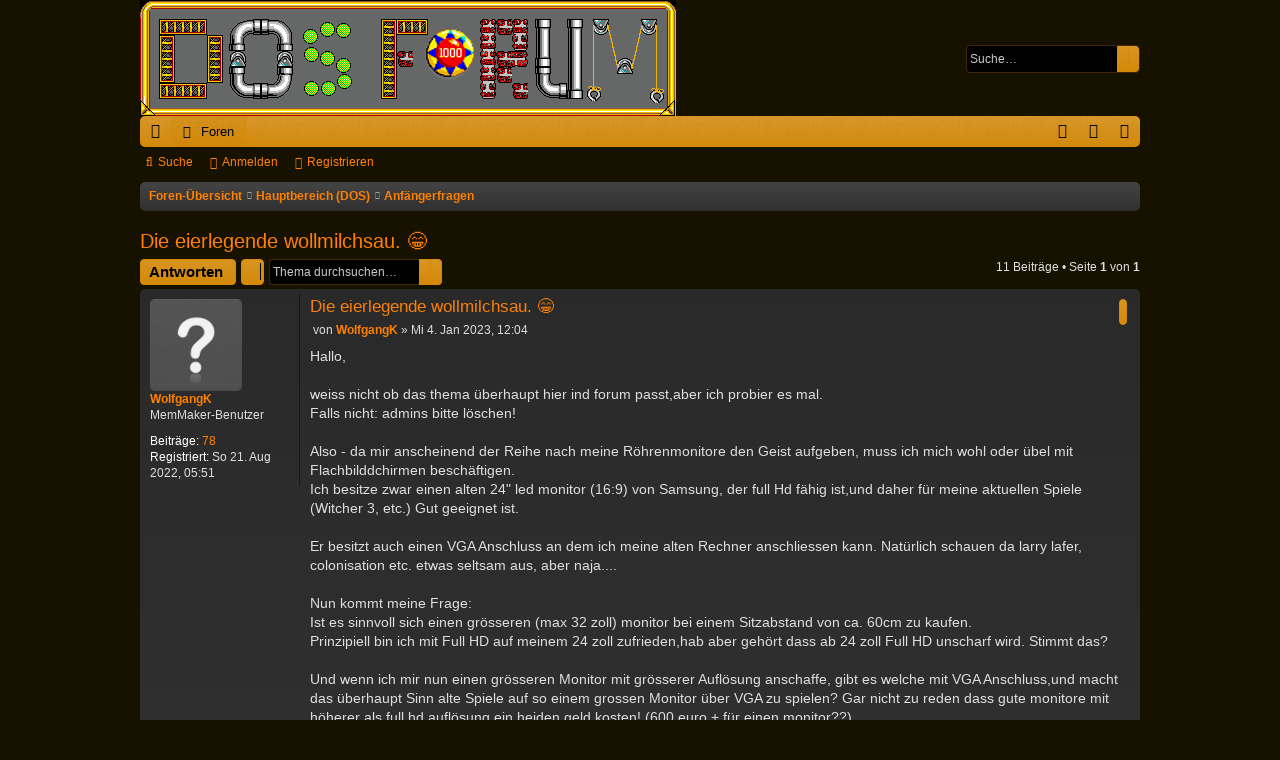

--- FILE ---
content_type: text/html; charset=UTF-8
request_url: https://www.dosforum.de/viewtopic.php?f=8&p=94550&sid=a149a3e178069eaf26beeb7ea0f8e6a7
body_size: 13581
content:
<!DOCTYPE html>
<html dir="ltr" lang="de">
<head>
<meta charset="utf-8" />
<meta http-equiv="X-UA-Compatible" content="IE=edge">
<meta name="viewport" content="width=device-width, initial-scale=1" />

<meta name="description" content="Das Forum für klassische Spiele, Anwendungen und Hardware unter DOS (MS-DOS, FreeDOS, DR-DOS etc.)" />
<title>Die eierlegende wollmilchsau. &#128513; - DOS-Forum</title>




	<link rel="alternate" type="application/atom+xml" title="Feed - DOS-Forum" href="/feed?sid=014077ee1c824246ca0696a3e4e4390f">			<link rel="alternate" type="application/atom+xml" title="Feed - Neue Themen" href="/feed/topics?sid=014077ee1c824246ca0696a3e4e4390f">	<link rel="alternate" type="application/atom+xml" title="Feed - Aktive Themen" href="/feed/topics_active?sid=014077ee1c824246ca0696a3e4e4390f">		<link rel="alternate" type="application/atom+xml" title="Feed - Thema - Die eierlegende wollmilchsau. &#128513;" href="/feed/topic/13728?sid=014077ee1c824246ca0696a3e4e4390f">	
	<link rel="canonical" href="https://www.dosforum.de/viewtopic.php?t=13728">

<!--
	phpBB style name: black
	Based on style:   prosilver
	Original author:  Arty ( https://iconify.design/ )
	Modified by: 	  cabot
-->

<link href="./assets/css/font-awesome.min.css?assets_version=39" rel="stylesheet">
<link href="./styles/black/theme/stylesheet.css?assets_version=39" rel="stylesheet">



	<link href="./assets/cookieconsent/cookieconsent.min.css?assets_version=39" rel="stylesheet">

<!--[if lte IE 9]>
	<link href="./styles/black/theme/tweaks.css?assets_version=39" rel="stylesheet">
<![endif]-->





</head>
<body id="phpbb" class="nojs notouch section-viewtopic ltr " data-online-text="Online">
<div id="body-wrapper">


	<a id="top" class="top-anchor" accesskey="t"></a>
	<div id="page-header" class="page-width">
		<div class="headerbar" role="banner">
					<div class="inner">

			<div id="site-description" class="site-description">
				<a id="logo" class="logo" href="./index.php?sid=014077ee1c824246ca0696a3e4e4390f" title="Foren-Übersicht">
					<img src="./styles/black/theme/images/logo.png" data-src-hd="./styles/black/theme/images/logo_hd.png" alt="DOS-Forum"/>
				</a>
				<p class="sitename">DOS-Forum</p>
				<p>dosforum.de - Deutschlands Retroforum rund um Spiele und Software unter DOS</p>
				<p class="skiplink"><a href="#start_here">Zum Inhalt</a></p>
			</div>

															<div id="search-box" class="search-box search-header" role="search">
				<form action="./search.php?sid=014077ee1c824246ca0696a3e4e4390f" method="get" id="search">
				<fieldset>
					<input name="keywords" id="keywords" type="search" maxlength="128" title="Suche nach Wörtern" class="inputbox search tiny" size="20" value="" placeholder="Suche…" />
					<button class="button button-search" type="submit" title="Suche">
						<i class="icon fa-search fa-fw" aria-hidden="true"></i><span class="sr-only">Suche</span>
					</button>
					<a href="./search.php?sid=014077ee1c824246ca0696a3e4e4390f" class="button button-search-end" title="Erweiterte Suche">
						<i class="icon fa-cog fa-fw" aria-hidden="true"></i><span class="sr-only">Erweiterte Suche</span>
					</a>
					<input type="hidden" name="sid" value="014077ee1c824246ca0696a3e4e4390f" />

				</fieldset>
				</form>
			</div>
									
			</div>
					</div>

</div>
<div id="wrap" class="page-width">
<div>

				


<div class="navbar tabbed not-static" role="navigation">
	<div class="inner page-width">
		<div class="nav-tabs" data-current-page="viewtopic">
			<ul class="leftside">
				<li id="quick-links" class="quick-links tab responsive-menu dropdown-container">
					<a href="#" class="nav-link dropdown-trigger">Schnellzugriff</a>
					<div class="dropdown">
						<div class="pointer"><div class="pointer-inner"></div></div>
						<ul class="dropdown-contents" role="menu">
								
			<li class="separator"></li>
									<li>
				<a href="./search.php?search_id=unanswered&amp;sid=014077ee1c824246ca0696a3e4e4390f" role="menuitem">
					<i class="icon fa-file-o fa-fw icon-gray" aria-hidden="true"></i><span>Unbeantwortete Themen</span>
				</a>
			</li>
			<li>
				<a href="./search.php?search_id=active_topics&amp;sid=014077ee1c824246ca0696a3e4e4390f" role="menuitem">
					<i class="icon fa-file-o fa-fw icon-blue" aria-hidden="true"></i><span>Aktive Themen</span>
				</a>
			</li>
			<li class="separator"></li>
			<li>
				<a href="./search.php?sid=014077ee1c824246ca0696a3e4e4390f" role="menuitem">
					<i class="icon fa-search fa-fw" aria-hidden="true"></i><span>Suche</span>
				</a>
			</li>
	
													</ul>
					</div>
				</li>
																<li class="tab forums selected" data-responsive-class="small-icon icon-forums">
					<a class="nav-link" href="./index.php?sid=014077ee1c824246ca0696a3e4e4390f">Foren</a>
				</li>
															</ul>
			<ul class="rightside" role="menu">
								<li class="tab faq" data-select-match="faq" data-responsive-class="small-icon icon-faq">
					<a class="nav-link" href="/help/faq?sid=014077ee1c824246ca0696a3e4e4390f" rel="help" title="Häufig gestellte Fragen" role="menuitem">
						<i class="icon fa-question-circle fa-fw" aria-hidden="true"></i><span>FAQ</span>
					</a>
				</li>
																									<li class="tab login"  data-skip-responsive="true" data-select-match="login"><a class="nav-link" href="./ucp.php?mode=login&amp;redirect=viewtopic.php%3Ff%3D8%26p%3D94550&amp;sid=014077ee1c824246ca0696a3e4e4390f" title="Anmelden" accesskey="x" role="menuitem">Anmelden</a></li>
											<li class="tab register" data-skip-responsive="true" data-select-match="register"><a class="nav-link" href="./ucp.php?mode=register&amp;sid=014077ee1c824246ca0696a3e4e4390f" role="menuitem">Registrieren</a></li>
																	</ul>
		</div>
	</div>
</div>

<div class="navbar secondary">
	<ul role="menubar">
																<li class="small-icon icon-search"><a href="./search.php?sid=014077ee1c824246ca0696a3e4e4390f">Suche</a></li>
																						<li class="small-icon icon-login"><a href="./ucp.php?mode=login&amp;redirect=viewtopic.php%3Ff%3D8%26p%3D94550&amp;sid=014077ee1c824246ca0696a3e4e4390f" title="Anmelden">Anmelden</a></li>
									<li class="small-icon icon-register"><a href="./ucp.php?mode=register&amp;sid=014077ee1c824246ca0696a3e4e4390f">Registrieren</a></li>
												
			</ul>
</div>

	<div class="navbar">
	<ul id="nav-breadcrumbs" class="nav-breadcrumbs linklist navlinks" role="menubar">
				
		
		<li class="breadcrumbs" itemscope itemtype="https://schema.org/BreadcrumbList">

			
							<span class="crumb" itemtype="https://schema.org/ListItem" itemprop="itemListElement" itemscope><a itemprop="item" href="./index.php?sid=014077ee1c824246ca0696a3e4e4390f" accesskey="h" data-navbar-reference="index"><i class="icon fa-home fa-fw"></i><span itemprop="name">Foren-Übersicht</span></a><meta itemprop="position" content="1" /></span>

											
								<span class="crumb" itemtype="https://schema.org/ListItem" itemprop="itemListElement" itemscope data-forum-id="20"><a itemprop="item" href="./viewforum.php?f=20&amp;sid=014077ee1c824246ca0696a3e4e4390f"><span itemprop="name">Hauptbereich (DOS)</span></a><meta itemprop="position" content="2" /></span>
															
								<span class="crumb" itemtype="https://schema.org/ListItem" itemprop="itemListElement" itemscope data-forum-id="8"><a itemprop="item" href="./viewforum.php?f=8&amp;sid=014077ee1c824246ca0696a3e4e4390f"><span itemprop="name">Anfängerfragen</span></a><meta itemprop="position" content="3" /></span>
							
					</li>

		
					<li class="rightside responsive-search">
				<a href="./search.php?sid=014077ee1c824246ca0696a3e4e4390f" title="Zeigt die erweiterten Suchoptionen an" role="menuitem">
					<i class="icon fa-search fa-fw" aria-hidden="true"></i><span class="sr-only">Suche</span>
				</a>
			</li>
				<li class="rightside dropdown-container icon-only">
			<a href="#" class="dropdown-trigger time" title="Aktuelle Zeit: Mi 28. Jan 2026, 08:40"><i class="fa fa-clock-o"></i></a>
			<div class="dropdown">
				<div class="pointer"><div class="pointer-inner"></div></div>
				<ul class="dropdown-contents">
					<li>Aktuelle Zeit: Mi 28. Jan 2026, 08:40</li>
					<li>Alle Zeiten sind <span title="Europa/Berlin">UTC+01:00</span></li>
				</ul>
			</div>
		</li>
	</ul>
</div>

		</div>


	
	<a id="start_here" class="top-anchor"></a>
	<div id="page-body" class="page-body" role="main">
		
		
		
<h2 class="topic-title"><a href="./viewtopic.php?t=13728&amp;sid=014077ee1c824246ca0696a3e4e4390f">Die eierlegende wollmilchsau. &#128513;</a></h2>
<!-- NOTE: remove the style="display: none" when you want to have the forum description on the topic body -->
<div style="display: none !important;">Du hast eine Frage aber bist neu im Thema?<br /></div>


<div class="action-bar bar-top">
	
			<a href="./posting.php?mode=reply&amp;t=13728&amp;sid=014077ee1c824246ca0696a3e4e4390f" class="button" title="Antwort erstellen">
							<span>Antworten</span> <i class="icon fa-reply fa-fw" aria-hidden="true"></i>
					</a>
	
			<div class="dropdown-container dropdown-button-control topic-tools">
		<span title="Themen-Optionen" class="button button-secondary dropdown-trigger dropdown-select">
			<i class="icon fa-wrench fa-fw" aria-hidden="true"></i>
			<span class="caret"><i class="icon fa-sort-down fa-fw" aria-hidden="true"></i></span>
		</span>
		<div class="dropdown">
			<div class="pointer"><div class="pointer-inner"></div></div>
			<ul class="dropdown-contents">
																												<li>
					<a href="./viewtopic.php?t=13728&amp;sid=014077ee1c824246ca0696a3e4e4390f&amp;view=print" title="Druckansicht" accesskey="p">
						<i class="icon fa-print fa-fw" aria-hidden="true"></i><span>Druckansicht</span>
					</a>
				</li>
											</ul>
		</div>
	</div>
	
			<div class="search-box" role="search">
			<form method="get" id="topic-search" action="./search.php?sid=014077ee1c824246ca0696a3e4e4390f">
			<fieldset>
				<input class="inputbox search tiny"  type="search" name="keywords" id="search_keywords" size="20" placeholder="Thema durchsuchen…" />
				<button class="button button-search" type="submit" title="Suche">
					<i class="icon fa-search fa-fw" aria-hidden="true"></i><span class="sr-only">Suche</span>
				</button>
				<a href="./search.php?sid=014077ee1c824246ca0696a3e4e4390f" class="button button-search-end" title="Erweiterte Suche">
					<i class="icon fa-cog fa-fw" aria-hidden="true"></i><span class="sr-only">Erweiterte Suche</span>
				</a>
				<input type="hidden" name="t" value="13728" />
<input type="hidden" name="sf" value="msgonly" />
<input type="hidden" name="sid" value="014077ee1c824246ca0696a3e4e4390f" />

			</fieldset>
			</form>
		</div>
	
			<div class="pagination">
			11 Beiträge
							&bull; Seite <strong>1</strong> von <strong>1</strong>
					</div>
		</div>




			<div id="p94531" class="post has-profile bg2">
		<div class="inner">

		<dl class="postprofile" id="profile94531">
			<dt class="has-profile-rank no-avatar">
				<div class="avatar-container">
																			</div>
								<a href="./memberlist.php?mode=viewprofile&amp;u=4968&amp;sid=014077ee1c824246ca0696a3e4e4390f" class="username">WolfgangK</a>							</dt>

						<dd class="profile-rank">MemMaker-Benutzer</dd>			
		<dd class="profile-posts"><strong>Beiträge:</strong> <a href="./search.php?author_id=4968&amp;sr=posts&amp;sid=014077ee1c824246ca0696a3e4e4390f">78</a></dd>		<dd class="profile-joined"><strong>Registriert:</strong> So 21. Aug 2022, 05:51</dd>		
		
						
						
		</dl>

		<div class="postbody">
						<div id="post_content94531">

					<h3 class="first">
						<a href="./viewtopic.php?p=94531&amp;sid=014077ee1c824246ca0696a3e4e4390f#p94531">Die eierlegende wollmilchsau. &#128513;</a>
		</h3>

													<ul class="post-buttons">
																																									<li>
							<a href="./posting.php?mode=quote&amp;p=94531&amp;sid=014077ee1c824246ca0696a3e4e4390f" title="Mit Zitat antworten" class="button button-icon-only">
								<i class="icon fa-quote-left fa-fw" aria-hidden="true"></i><span class="sr-only">Zitieren</span>
							</a>
						</li>
														</ul>
							
						<p class="author">
									<a class="unread" href="./viewtopic.php?p=94531&amp;sid=014077ee1c824246ca0696a3e4e4390f#p94531" title="Beitrag">
						<i class="icon fa-file fa-fw icon-lightgray icon-md" aria-hidden="true"></i><span class="sr-only">Beitrag</span>
					</a>
								<span class="responsive-hide">von <strong><a href="./memberlist.php?mode=viewprofile&amp;u=4968&amp;sid=014077ee1c824246ca0696a3e4e4390f" class="username">WolfgangK</a></strong> &raquo; </span><time datetime="2023-01-04T11:04:23+00:00">Mi 4. Jan 2023, 12:04</time>
			</p>
			
			
			
			
			<div class="content">Hallo,<br>
<br>
weiss nicht ob das thema überhaupt hier ind forum passt,aber ich probier es mal. <br>
Falls nicht: admins bitte löschen! <br>
<br>
Also - da mir anscheinend der Reihe nach meine Röhrenmonitore den Geist aufgeben, muss ich mich wohl oder übel mit Flachbilddchirmen beschäftigen. <br>
Ich besitze zwar einen alten 24" led monitor (16:9) von Samsung, der full Hd fähig ist,und daher für meine aktuellen Spiele (Witcher 3, etc.) Gut geeignet ist. <br>
<br>
Er besitzt auch einen VGA Anschluss an dem ich meine alten Rechner anschliessen kann. Natürlich schauen da  larry lafer, colonisation etc. etwas seltsam aus, aber naja....<br>
<br>
Nun kommt meine Frage: <br>
 Ist es sinnvoll sich einen grösseren (max 32 zoll) monitor bei einem Sitzabstand von ca. 60cm zu kaufen. <br>
Prinzipiell bin ich mit Full HD auf meinem 24 zoll zufrieden,hab aber gehört dass ab 24 zoll Full HD unscharf wird. Stimmt das? <br>
<br>
Und wenn ich mir nun einen grösseren Monitor mit grösserer Auflösung anschaffe, gibt es welche mit VGA Anschluss,und macht das überhaupt Sinn alte  Spiele auf so einem grossen Monitor über VGA zu spielen? Gar nicht zu reden dass gute monitore mit höherer als full hd auflösung ein heiden geld kosten! (600 euro + für einen monitor??)<br>
<br>
Fragen über Fragen! <img alt="😁" class="emoji smilies" draggable="false" src="//cdn.jsdelivr.net/gh/twitter/twemoji@latest/assets/svg/1f601.svg"><br>
<br>
Leider ist es mittlerweile so, dass Röhrenmonitore ab 19 zoll entweder gar nicht oder ab 50 Euro gebraucht bekommen zu sind! Und dann sind das natürlich Geräte die auch schon methusalems sind. Und versand ist halt auch oft ein problem.<br>
<br>
Gesucht ist also die eierlegende wollmichsau: <br>
- grösser als 24 zoll<br>
- höhere Auflösung als full hd<br>
- vga anschluss der so gut skaliert dass alte dos spiele so gut aussehen wie auf einem CRT<br>
- preis sollte nicht teurer als 700 euro (oh gott hab ich wirklich gesagt,dass ich 700 euro für einen! Monitor ausgeben will!?!?)<br>
<br>
Was würdet ihr mir an Alternativen vorschlagen? <br>
<br>
Danke für eure Geduld und Verständnis<br>
<br>
Lg<br>
Wolfgang</div>

			
			
									
						
										
						</div>

		</div>

		</div>
				<div class="back2top">
						<a href="#top" class="top" title="Nach oben">
				<i class="icon fa-chevron-circle-up fa-fw icon-gray" aria-hidden="true"></i>
				<span class="sr-only">Nach oben</span>
			</a>
					</div>
			</div>

				<div id="p94532" class="post has-profile bg1">
		<div class="inner">

		<dl class="postprofile" id="profile94532">
			<dt class="has-profile-rank has-avatar">
				<div class="avatar-container">
																<a href="./memberlist.php?mode=viewprofile&amp;u=4473&amp;sid=014077ee1c824246ca0696a3e4e4390f" class="avatar"><img class="avatar" src="./download/file.php?avatar=4473_1555441274.gif" width="120" height="65" alt="Benutzeravatar" /></a>														</div>
								<a href="./memberlist.php?mode=viewprofile&amp;u=4473&amp;sid=014077ee1c824246ca0696a3e4e4390f" class="username">schubl</a>							</dt>

						<dd class="profile-rank">CONFIG.SYS-Autor</dd>			
		<dd class="profile-posts"><strong>Beiträge:</strong> <a href="./search.php?author_id=4473&amp;sr=posts&amp;sid=014077ee1c824246ca0696a3e4e4390f">264</a></dd>		<dd class="profile-joined"><strong>Registriert:</strong> So 17. Mär 2019, 19:14</dd>		
		
						
						
		</dl>

		<div class="postbody">
						<div id="post_content94532">

					<h3 >
						<a href="./viewtopic.php?p=94532&amp;sid=014077ee1c824246ca0696a3e4e4390f#p94532">Re: Die eierlegende wollmilchsau. &#128513;</a>
		</h3>

													<ul class="post-buttons">
																																									<li>
							<a href="./posting.php?mode=quote&amp;p=94532&amp;sid=014077ee1c824246ca0696a3e4e4390f" title="Mit Zitat antworten" class="button button-icon-only">
								<i class="icon fa-quote-left fa-fw" aria-hidden="true"></i><span class="sr-only">Zitieren</span>
							</a>
						</li>
														</ul>
							
						<p class="author">
									<a class="unread" href="./viewtopic.php?p=94532&amp;sid=014077ee1c824246ca0696a3e4e4390f#p94532" title="Beitrag">
						<i class="icon fa-file fa-fw icon-lightgray icon-md" aria-hidden="true"></i><span class="sr-only">Beitrag</span>
					</a>
								<span class="responsive-hide">von <strong><a href="./memberlist.php?mode=viewprofile&amp;u=4473&amp;sid=014077ee1c824246ca0696a3e4e4390f" class="username">schubl</a></strong> &raquo; </span><time datetime="2023-01-04T19:36:44+00:00">Mi 4. Jan 2023, 20:36</time>
			</p>
			
			
			
			
			<div class="content">Definiere guter Monitor <img class="smilies" src="./images/smilies/icon_e_wink.gif" width="15" height="17" alt=";-)" title="Wink"><br>
Ich habe 2 LG 32UK550-B und finde diese mit einer Größe von 31.5" und 4K-UHD-Auflösung (3.840 x 2.160) perfekt zum Arbeiten und zum Spielen aktueller Spiele und zwischendurch mal DOSbox in diversen Auflösungen.<br>
Jedoch skaliert da nicht der Monitor, sondern der Rechner, somit gibt es keine Verzerrungen und durch die hohe Auflösung schauen simulierte Scanlines meiner Meinung nach realistischer aus als auf nem FHD-Bildschirm.<br>
Mitte 2021 um ca 300€/Stk gekauft, haben jedoch keinen VGA-Anschluß.<br>
Ich persönlich kann mit den Nachteilen des VA-Panels leben, bzw hat es ja auch Vorteile gegenüber dem IPS-Panel der 1600€-Eizos die ich in der Ex-Firma genießen durfte.<br>
<br>
Mit dem VGA-Anschluß schränkst Du die Auswahl sehr ein.<br>
32" in bezahlbar haben "nur" 2560x1440 Auflösung, dafür von 200-400€<br>
Mit 4K bist Du dann schon bei 2000€ <img class="smilies" src="./images/smilies/icon_e_biggrin.gif" width="15" height="17" alt=":-D" title="Very Happy"><br>
<br>
Mit nem Konverter von VGA auf HDMI kommt je nach Preis mehr oder weniger Input Lag dazu.<br>
Vielleicht eher noch einen DOS-Rechner mit einer DVI-fähigen Karte aufbauen und den an den HDMI anschließen.<br>
<br>
schubl</div>

			
			
									
						
							<div id="sig94532" class="signature">Soviel Retro und nur sowenig Zeit... laufender WIP...<br>
8086, 286, 386, 486, P1, P2, P3, P4 und dann noch Amiga, Atari, C64/128,...</div>			
						</div>

		</div>

		</div>
				<div class="back2top">
						<a href="#top" class="top" title="Nach oben">
				<i class="icon fa-chevron-circle-up fa-fw icon-gray" aria-hidden="true"></i>
				<span class="sr-only">Nach oben</span>
			</a>
					</div>
			</div>

				<div id="p94533" class="post has-profile bg2">
		<div class="inner">

		<dl class="postprofile" id="profile94533">
			<dt class="has-profile-rank has-avatar">
				<div class="avatar-container">
																<a href="./memberlist.php?mode=viewprofile&amp;u=2&amp;sid=014077ee1c824246ca0696a3e4e4390f" class="avatar"><img class="avatar" src="./download/file.php?avatar=2_1630170079.png" width="64" height="64" alt="Benutzeravatar" /></a>														</div>
								<a href="./memberlist.php?mode=viewprofile&amp;u=2&amp;sid=014077ee1c824246ca0696a3e4e4390f" style="color: #AA0000;" class="username-coloured">ChrisR3tro</a>							</dt>

						<dd class="profile-rank">Administrator</dd>			
		<dd class="profile-posts"><strong>Beiträge:</strong> <a href="./search.php?author_id=2&amp;sr=posts&amp;sid=014077ee1c824246ca0696a3e4e4390f">1774</a></dd>		<dd class="profile-joined"><strong>Registriert:</strong> Mo 7. Mär 2005, 23:33</dd>		
		
											<dd class="profile-custom-field profile-phpbb_location"><strong>Wohnort:</strong> NRW</dd>
																	
							<dd class="profile-contact">
				<strong>Kontaktdaten:</strong>
				<div class="dropdown-container dropdown-right dropdown-down">
					<a href="#" class="dropdown-trigger" title="Kontaktdaten von ChrisR3tro">
						<i class="icon fa-commenting-o fa-fw icon-lg" aria-hidden="true"></i><span class="sr-only">Kontaktdaten von ChrisR3tro</span>
					</a>
					<div class="dropdown">
						<div class="pointer"><div class="pointer-inner"></div></div>
						<div class="dropdown-contents contact-icons">
																																								<div>
																	<a href="http://tools.dosforum.de/" title="Website">
										<span class="contact-icon phpbb_website-icon">Website</span>									</a>
																																																<a href="https://x.com/ChrisR3tro" title="X" class="last-cell">
										<span class="contact-icon phpbb_twitter-icon">X</span>									</a>
																	</div>
																					</div>
					</div>
				</div>
			</dd>
				
		</dl>

		<div class="postbody">
						<div id="post_content94533">

					<h3 >
						<a href="./viewtopic.php?p=94533&amp;sid=014077ee1c824246ca0696a3e4e4390f#p94533">Re: Die eierlegende wollmilchsau. &#128513;</a>
		</h3>

													<ul class="post-buttons">
																																									<li>
							<a href="./posting.php?mode=quote&amp;p=94533&amp;sid=014077ee1c824246ca0696a3e4e4390f" title="Mit Zitat antworten" class="button button-icon-only">
								<i class="icon fa-quote-left fa-fw" aria-hidden="true"></i><span class="sr-only">Zitieren</span>
							</a>
						</li>
														</ul>
							
						<p class="author">
									<a class="unread" href="./viewtopic.php?p=94533&amp;sid=014077ee1c824246ca0696a3e4e4390f#p94533" title="Beitrag">
						<i class="icon fa-file fa-fw icon-lightgray icon-md" aria-hidden="true"></i><span class="sr-only">Beitrag</span>
					</a>
								<span class="responsive-hide">von <strong><a href="./memberlist.php?mode=viewprofile&amp;u=2&amp;sid=014077ee1c824246ca0696a3e4e4390f" style="color: #AA0000;" class="username-coloured">ChrisR3tro</a></strong> &raquo; </span><time datetime="2023-01-05T10:24:07+00:00">Do 5. Jan 2023, 11:24</time>
			</p>
			
			
			
			
			<div class="content">Hi. Ich habe bisher noch keinen einzigen Flachbildschirm gesehen, der "Legacy-Auflösungen" korrekt oder für mich zufriedenstellend darstellt. Die Problematik wird in diesem Beitrag auf Vogons von elianda ganz gut beschrieben. Ich hab auch meinen Senf dazu gegeben.<br>
<br>
<a href="https://www.vogons.org/viewtopic.php?f=63&amp;t=74519" class="postlink">https://www.vogons.org/viewtopic.php?f=63&amp;t=74519</a><br>
<br>
Unabhängig davon ob der Monitor 1080p oder 4K als native Auflösung hat, wird's wegen dem Sampling-Problem immer Mist aussehen... Zumindest ist mir noch kein Monitor bekannt, der ältere VGA-Auflösungen korrekt abtastet (digitalisiert).<br>
<br>
Gruß<br>
ChrisR3tro</div>

			
			
									
						
							<div id="sig94533" class="signature"><span style="font-size: 85%; line-height: normal">Für mehr Retro-Kram schaut gerne mal auf X vorbei unter <a href="https://x.com/ChrisR3tro" class="postlink">@ChrisR3tro</a>.</span></div>			
						</div>

		</div>

		</div>
				<div class="back2top">
						<a href="#top" class="top" title="Nach oben">
				<i class="icon fa-chevron-circle-up fa-fw icon-gray" aria-hidden="true"></i>
				<span class="sr-only">Nach oben</span>
			</a>
					</div>
			</div>

				<div id="p94534" class="post has-profile bg1">
		<div class="inner">

		<dl class="postprofile" id="profile94534">
			<dt class="has-profile-rank no-avatar">
				<div class="avatar-container">
																			</div>
								<a href="./memberlist.php?mode=viewprofile&amp;u=4968&amp;sid=014077ee1c824246ca0696a3e4e4390f" class="username">WolfgangK</a>							</dt>

						<dd class="profile-rank">MemMaker-Benutzer</dd>			
		<dd class="profile-posts"><strong>Beiträge:</strong> <a href="./search.php?author_id=4968&amp;sr=posts&amp;sid=014077ee1c824246ca0696a3e4e4390f">78</a></dd>		<dd class="profile-joined"><strong>Registriert:</strong> So 21. Aug 2022, 05:51</dd>		
		
						
						
		</dl>

		<div class="postbody">
						<div id="post_content94534">

					<h3 >
						<a href="./viewtopic.php?p=94534&amp;sid=014077ee1c824246ca0696a3e4e4390f#p94534">Re: Die eierlegende wollmilchsau. &#128513;</a>
		</h3>

													<ul class="post-buttons">
																																									<li>
							<a href="./posting.php?mode=quote&amp;p=94534&amp;sid=014077ee1c824246ca0696a3e4e4390f" title="Mit Zitat antworten" class="button button-icon-only">
								<i class="icon fa-quote-left fa-fw" aria-hidden="true"></i><span class="sr-only">Zitieren</span>
							</a>
						</li>
														</ul>
							
						<p class="author">
									<a class="unread" href="./viewtopic.php?p=94534&amp;sid=014077ee1c824246ca0696a3e4e4390f#p94534" title="Beitrag">
						<i class="icon fa-file fa-fw icon-lightgray icon-md" aria-hidden="true"></i><span class="sr-only">Beitrag</span>
					</a>
								<span class="responsive-hide">von <strong><a href="./memberlist.php?mode=viewprofile&amp;u=4968&amp;sid=014077ee1c824246ca0696a3e4e4390f" class="username">WolfgangK</a></strong> &raquo; </span><time datetime="2023-01-05T12:29:58+00:00">Do 5. Jan 2023, 13:29</time>
			</p>
			
			
			
			
			<div class="content"><blockquote cite="./viewtopic.php?p=94532&amp;sid=014077ee1c824246ca0696a3e4e4390f#p94532"><div><cite><a href="./memberlist.php?mode=viewprofile&amp;u=4473&amp;sid=014077ee1c824246ca0696a3e4e4390f">schubl</a> hat geschrieben: <a href="./viewtopic.php?p=94532&amp;sid=014077ee1c824246ca0696a3e4e4390f#p94532" aria-label="Zitierten Beitrag anzeigen" data-post-id="94532" onclick="if(document.getElementById(hash.substr(1)))href=hash"><i class="icon fa-arrow-circle-up fa-fw" aria-hidden="true"></i></a><span class="responsive-hide">Mi 4. Jan 2023, 20:36</span></cite>
Definiere guter Monitor <img class="smilies" src="./images/smilies/icon_e_wink.gif" width="15" height="17" alt=";-)" title="Wink"><br>
Ich habe 2 LG 32UK550-B und finde diese mit einer Größe von 31.5" und 4K-UHD-Auflösung (3.840 x 2.160) perfekt zum Arbeiten und zum Spielen aktueller Spiele und zwischendurch mal DOSbox in diversen Auflösungen.<br>
Jedoch skaliert da nicht der Monitor, sondern der Rechner, somit gibt es keine Verzerrungen und durch die hohe Auflösung schauen simulierte Scanlines meiner Meinung nach realistischer aus als auf nem FHD-Bildschirm.<br>
Mitte 2021 um ca 300€/Stk gekauft, haben jedoch keinen VGA-Anschluß.<br>
Ich persönlich kann mit den Nachteilen des VA-Panels leben, bzw hat es ja auch Vorteile gegenüber dem IPS-Panel der 1600€-Eizos die ich in der Ex-Firma genießen durfte.<br>
<br>
Mit dem VGA-Anschluß schränkst Du die Auswahl sehr ein.<br>
32" in bezahlbar haben "nur" 2560x1440 Auflösung, dafür von 200-400€<br>
Mit 4K bist Du dann schon bei 2000€ <img class="smilies" src="./images/smilies/icon_e_biggrin.gif" width="15" height="17" alt=":-D" title="Very Happy"><br>
<br>
Mit nem Konverter von VGA auf HDMI kommt je nach Preis mehr oder weniger Input Lag dazu.<br>
Vielleicht eher noch einen DOS-Rechner mit einer DVI-fähigen Karte aufbauen und den an den HDMI anschließen.<br>
<br>
schubl
</div></blockquote>

Hallo<br>
<br>
Schubl - ich bewundere immer wieder deine einleuchtenden und kompetenten Antworten.<br>
<br>
Vielen,vielen Dank. <br>
<br>
Zum Thema: danke für dein Beispiel mit deinem LG. Hab den mal gegooglet und bin sehr positiv überrrascht. Dieses Modell gibt 3s zwar nicht mehr im Handel soweit ich gesehen habe,aber ich nehm die Daten davon als meine Ausgangsbasis. <br>
<br>
Preislich würde so ein monitor auch gut ins budget passen! <br>
<br>
Was nun das Thema VGA betrifft, wäre ich froh einen Monitor mit einer Auflösung von "nur" 2560x1440 zu finden. Meist ist "nur" Full HD möglich oder eben Preise von über 500 Euro. <br>
Aber da schau ich mal weiter. <br>
<br>
Was nun Adapter betrifft,bin ich nicht so der Fan. Und die Antwort von chrisR3tro plus der vogons thread unterstützt meine Meinung. <br>
<br>
Da es die "eierlegende Wollmilchsau" anscheinend nicht gibt,bin ich nun zu folgende Zwischenlösung gekommen:<br>
<br>
- Ein neuer TFT (wie z.b. dein LG) für alle Rechner mit DVI und HDMI Anschluss<br>
Warum ein neuer Monitor: Da ich mir gerne witcher 4 und elder scrolls 6 kaufen möchte,wird wohl ein weiterer neuer Rechner in meine Sammlung aufgenommen werden wenn die spiele erscheinen. Da wird wohl meinem derzeit "schnellsten" (i5 2500/RX 570 4gb) die luft ausgehen. <br>
Also derzeit noch Zukunftsmusik!<br>
<br>
<br>
Alle MS DOS Rechner werde ich mit meinem Samsung TFT durchtesten ob ich mit dem Ergebnis zufrieden bin. Falls ja - Problem gelöst<br>
Falls nicht- spiele ich mit dem Gedanken mir doch noch einen grossen CRT zum Geburtstag zu wünschen. Ich bin da total zwiegespalten. Einerseits liebe ich diese grossen Trümmer und ein DX2/66  Desktop schaut mit einem Flachbildschirm einfach "falsch"aus,andererseits wird das Gerät doch schon einige Jährchen auf dem Buckel haben,und die Technik ist halt dann irgendwann hinüber und dann steh ich wieder vor dem gleichen Problem. Also ein "Risiko". <br>
<br>
- Einen grösseren TFT mit VGA Anschluss und Full HD<br>
<br>
Ich könnte mal auf einem 40 Zoll Fernseher meinrn i5 ranhängen und schauen wie Full HD da aussieht. Und mein 32 zoll Fernseher hat einen VGA Anschluss. Mal schauen wie darauf z.b. "defender of the crown EGA" aussieht. (Mir schwand schlimmes! <img alt="😱" class="emoji smilies" draggable="false" src="//cdn.jsdelivr.net/gh/twitter/twemoji@latest/assets/svg/1f631.svg">)</div>

			
			
													<div class="notice">
					Zuletzt geändert von <a href="./memberlist.php?mode=viewprofile&amp;u=4968&amp;sid=014077ee1c824246ca0696a3e4e4390f" class="username">WolfgangK</a> am Do 5. Jan 2023, 13:39, insgesamt 1-mal geändert.
									</div>
			
						
										
						</div>

		</div>

		</div>
				<div class="back2top">
						<a href="#top" class="top" title="Nach oben">
				<i class="icon fa-chevron-circle-up fa-fw icon-gray" aria-hidden="true"></i>
				<span class="sr-only">Nach oben</span>
			</a>
					</div>
			</div>

				<div id="p94535" class="post has-profile bg2">
		<div class="inner">

		<dl class="postprofile" id="profile94535">
			<dt class="has-profile-rank no-avatar">
				<div class="avatar-container">
																			</div>
								<a href="./memberlist.php?mode=viewprofile&amp;u=4968&amp;sid=014077ee1c824246ca0696a3e4e4390f" class="username">WolfgangK</a>							</dt>

						<dd class="profile-rank">MemMaker-Benutzer</dd>			
		<dd class="profile-posts"><strong>Beiträge:</strong> <a href="./search.php?author_id=4968&amp;sr=posts&amp;sid=014077ee1c824246ca0696a3e4e4390f">78</a></dd>		<dd class="profile-joined"><strong>Registriert:</strong> So 21. Aug 2022, 05:51</dd>		
		
						
						
		</dl>

		<div class="postbody">
						<div id="post_content94535">

					<h3 >
						<a href="./viewtopic.php?p=94535&amp;sid=014077ee1c824246ca0696a3e4e4390f#p94535">Re: Die eierlegende wollmilchsau. &#128513;</a>
		</h3>

													<ul class="post-buttons">
																																									<li>
							<a href="./posting.php?mode=quote&amp;p=94535&amp;sid=014077ee1c824246ca0696a3e4e4390f" title="Mit Zitat antworten" class="button button-icon-only">
								<i class="icon fa-quote-left fa-fw" aria-hidden="true"></i><span class="sr-only">Zitieren</span>
							</a>
						</li>
														</ul>
							
						<p class="author">
									<a class="unread" href="./viewtopic.php?p=94535&amp;sid=014077ee1c824246ca0696a3e4e4390f#p94535" title="Beitrag">
						<i class="icon fa-file fa-fw icon-lightgray icon-md" aria-hidden="true"></i><span class="sr-only">Beitrag</span>
					</a>
								<span class="responsive-hide">von <strong><a href="./memberlist.php?mode=viewprofile&amp;u=4968&amp;sid=014077ee1c824246ca0696a3e4e4390f" class="username">WolfgangK</a></strong> &raquo; </span><time datetime="2023-01-05T12:37:03+00:00">Do 5. Jan 2023, 13:37</time>
			</p>
			
			
			
			
			<div class="content"><blockquote cite="./viewtopic.php?p=94533&amp;sid=014077ee1c824246ca0696a3e4e4390f#p94533"><div><cite><a href="./memberlist.php?mode=viewprofile&amp;u=2&amp;sid=014077ee1c824246ca0696a3e4e4390f">ChrisR3tro</a> hat geschrieben: <a href="./viewtopic.php?p=94533&amp;sid=014077ee1c824246ca0696a3e4e4390f#p94533" aria-label="Zitierten Beitrag anzeigen" data-post-id="94533" onclick="if(document.getElementById(hash.substr(1)))href=hash"><i class="icon fa-arrow-circle-up fa-fw" aria-hidden="true"></i></a><span class="responsive-hide">Do 5. Jan 2023, 11:24</span></cite>
Hi. Ich habe bisher noch keinen einzigen Flachbildschirm gesehen, der "Legacy-Auflösungen" korrekt oder für mich zufriedenstellend darstellt. Die Problematik wird in diesem Beitrag auf Vogons von elianda ganz gut beschrieben. Ich hab auch meinen Senf dazu gegeben.<br>
<br>
<a href="https://www.vogons.org/viewtopic.php?f=63&amp;t=74519" class="postlink">https://www.vogons.org/viewtopic.php?f=63&amp;t=74519</a><br>
<br>
Unabhängig davon ob der Monitor 1080p oder 4K als native Auflösung hat, wird's wegen dem Sampling-Problem immer Mist aussehen... Zumindest ist mir noch kein Monitor bekannt, der ältere VGA-Auflösungen korrekt abtastet (digitalisiert).<br>
<br>
Gruß<br>
ChrisR3tro
</div></blockquote>

Hallo,<br>
<br>
Danke für deine Antwort. <br>
<br>
Und genau dass ist mein Problem!! <br>
<br>
Alte DOS Spiele auf einem Flachbildschirm. <br>
Andererseits verwendet schubl DOS BOX auf einem 32 zoll display und scheint zufrieden zu sein. <br>
<br>
Also wird mir nur testen,testen und testen übrig bleiben.<br>
<br>
Falls es für andere von interesse ist,werde ich hier meine Ergebnisse mit meinen verschiedenen Rechnern und Fernsehern posten. <br>
<br>
Danke auf jeden Fall an euch beide für euer interesse und eurem input. <br>
<br>
Lg<br>
Wolfgsng</div>

			
			
									
						
										
						</div>

		</div>

		</div>
				<div class="back2top">
						<a href="#top" class="top" title="Nach oben">
				<i class="icon fa-chevron-circle-up fa-fw icon-gray" aria-hidden="true"></i>
				<span class="sr-only">Nach oben</span>
			</a>
					</div>
			</div>

				<div id="p94536" class="post has-profile bg1">
		<div class="inner">

		<dl class="postprofile" id="profile94536">
			<dt class="has-profile-rank has-avatar">
				<div class="avatar-container">
																<a href="./memberlist.php?mode=viewprofile&amp;u=4473&amp;sid=014077ee1c824246ca0696a3e4e4390f" class="avatar"><img class="avatar" src="./download/file.php?avatar=4473_1555441274.gif" width="120" height="65" alt="Benutzeravatar" /></a>														</div>
								<a href="./memberlist.php?mode=viewprofile&amp;u=4473&amp;sid=014077ee1c824246ca0696a3e4e4390f" class="username">schubl</a>							</dt>

						<dd class="profile-rank">CONFIG.SYS-Autor</dd>			
		<dd class="profile-posts"><strong>Beiträge:</strong> <a href="./search.php?author_id=4473&amp;sr=posts&amp;sid=014077ee1c824246ca0696a3e4e4390f">264</a></dd>		<dd class="profile-joined"><strong>Registriert:</strong> So 17. Mär 2019, 19:14</dd>		
		
						
						
		</dl>

		<div class="postbody">
						<div id="post_content94536">

					<h3 >
						<a href="./viewtopic.php?p=94536&amp;sid=014077ee1c824246ca0696a3e4e4390f#p94536">Re: Die eierlegende wollmilchsau. &#128513;</a>
		</h3>

													<ul class="post-buttons">
																																									<li>
							<a href="./posting.php?mode=quote&amp;p=94536&amp;sid=014077ee1c824246ca0696a3e4e4390f" title="Mit Zitat antworten" class="button button-icon-only">
								<i class="icon fa-quote-left fa-fw" aria-hidden="true"></i><span class="sr-only">Zitieren</span>
							</a>
						</li>
														</ul>
							
						<p class="author">
									<a class="unread" href="./viewtopic.php?p=94536&amp;sid=014077ee1c824246ca0696a3e4e4390f#p94536" title="Beitrag">
						<i class="icon fa-file fa-fw icon-lightgray icon-md" aria-hidden="true"></i><span class="sr-only">Beitrag</span>
					</a>
								<span class="responsive-hide">von <strong><a href="./memberlist.php?mode=viewprofile&amp;u=4473&amp;sid=014077ee1c824246ca0696a3e4e4390f" class="username">schubl</a></strong> &raquo; </span><time datetime="2023-01-05T13:36:12+00:00">Do 5. Jan 2023, 14:36</time>
			</p>
			
			
			
			
			<div class="content"><blockquote cite="./viewtopic.php?p=94535&amp;sid=014077ee1c824246ca0696a3e4e4390f#p94535"><div><cite><a href="./memberlist.php?mode=viewprofile&amp;u=4968&amp;sid=014077ee1c824246ca0696a3e4e4390f">WolfgangK</a> hat geschrieben: <a href="./viewtopic.php?p=94535&amp;sid=014077ee1c824246ca0696a3e4e4390f#p94535" aria-label="Zitierten Beitrag anzeigen" data-post-id="94535" onclick="if(document.getElementById(hash.substr(1)))href=hash"><i class="icon fa-arrow-circle-up fa-fw" aria-hidden="true"></i></a><span class="responsive-hide">Do 5. Jan 2023, 13:37</span></cite>
Andererseits verwendet schubl DOS BOX auf einem 32 zoll display und scheint zufrieden zu sein. 
</div></blockquote>
Der Vorteil von DOSbox und Emulatoren ist, dass man nicht im Vollbild arbeiten muss.<br>
Somit kann man sich das Seitenverhältnis in jeder Auflösung auf ca 4:3 hinbiegen.<br>
Da hilft 4K mehr als FHD, da es mehr Möglichkeiten gibt die emulierten nicht-quadratischen Pixel durch "einfache" Pixel-Multiplikation auszugleichen.<br>
Zufrieden ist dabei aber auch relativ, da ich das nur für kurze Spielchen zwischendurch benutze.<br>
<br>
Ansonsten benutze ich alle alten Rechner und Konsolen auf den passenden CRTs, von 9" monochrom über diverse CGA/EGA/VGA Größen und normalen 70cm Fenrsehern bis zum CRT-Beamer, weils für mich einfach richtig ausschaut.<br>
Einzige Ausnahme für meinen jeweils aktuellen Projektrechner habe ich einen 22"-TFT-Fernseher mit SCART, VGA und HDMI am Schreibtisch stehen.<br>
Den will man aber dank Inputlag bei allen Eingängen max für Strategiespiele benutzen, dafür lässt er sich in einen 4:3 Modus schalten, wo auch 320x200 verschwommen aber annehmbar und unverzerrt skaliert wird.<br>
<br>
Wenn Du den Platz hast, würde ich jetzt noch 2-3 CRTs einlagern, solange man sich noch günstig kriegt, die halten dann schon ein Zeiterl.<br>
<br>
schubl</div>

			
			
									
						
							<div id="sig94536" class="signature">Soviel Retro und nur sowenig Zeit... laufender WIP...<br>
8086, 286, 386, 486, P1, P2, P3, P4 und dann noch Amiga, Atari, C64/128,...</div>			
						</div>

		</div>

		</div>
				<div class="back2top">
						<a href="#top" class="top" title="Nach oben">
				<i class="icon fa-chevron-circle-up fa-fw icon-gray" aria-hidden="true"></i>
				<span class="sr-only">Nach oben</span>
			</a>
					</div>
			</div>

				<div id="p94537" class="post has-profile bg2">
		<div class="inner">

		<dl class="postprofile" id="profile94537">
			<dt class="has-profile-rank no-avatar">
				<div class="avatar-container">
																			</div>
								<a href="./memberlist.php?mode=viewprofile&amp;u=4230&amp;sid=014077ee1c824246ca0696a3e4e4390f" class="username">Disruptor</a>							</dt>

						<dd class="profile-rank">Norton Commander</dd>			
		<dd class="profile-posts"><strong>Beiträge:</strong> <a href="./search.php?author_id=4230&amp;sr=posts&amp;sid=014077ee1c824246ca0696a3e4e4390f">114</a></dd>		<dd class="profile-joined"><strong>Registriert:</strong> Do 2. Nov 2017, 12:59</dd>		
		
						
						
		</dl>

		<div class="postbody">
						<div id="post_content94537">

					<h3 >
						<a href="./viewtopic.php?p=94537&amp;sid=014077ee1c824246ca0696a3e4e4390f#p94537">Re: Die eierlegende wollmilchsau. &#128513;</a>
		</h3>

													<ul class="post-buttons">
																																									<li>
							<a href="./posting.php?mode=quote&amp;p=94537&amp;sid=014077ee1c824246ca0696a3e4e4390f" title="Mit Zitat antworten" class="button button-icon-only">
								<i class="icon fa-quote-left fa-fw" aria-hidden="true"></i><span class="sr-only">Zitieren</span>
							</a>
						</li>
														</ul>
							
						<p class="author">
									<a class="unread" href="./viewtopic.php?p=94537&amp;sid=014077ee1c824246ca0696a3e4e4390f#p94537" title="Beitrag">
						<i class="icon fa-file fa-fw icon-lightgray icon-md" aria-hidden="true"></i><span class="sr-only">Beitrag</span>
					</a>
								<span class="responsive-hide">von <strong><a href="./memberlist.php?mode=viewprofile&amp;u=4230&amp;sid=014077ee1c824246ca0696a3e4e4390f" class="username">Disruptor</a></strong> &raquo; </span><time datetime="2023-01-05T17:40:36+00:00">Do 5. Jan 2023, 18:40</time>
			</p>
			
			
			
			
			<div class="content">Daher mag ich Grafikkarten mit DVI-Anschluss. Diese gibt es aber erst ab PCI.<br>
Leider war es schon ein Kunstwerk, eine DVI-Grafikkarte in einem 486er zum Laufen zu bringen ;)</div>

			
			
									
						
										
						</div>

		</div>

		</div>
				<div class="back2top">
						<a href="#top" class="top" title="Nach oben">
				<i class="icon fa-chevron-circle-up fa-fw icon-gray" aria-hidden="true"></i>
				<span class="sr-only">Nach oben</span>
			</a>
					</div>
			</div>

				<div id="p94538" class="post has-profile bg1">
		<div class="inner">

		<dl class="postprofile" id="profile94538">
			<dt class="has-profile-rank has-avatar">
				<div class="avatar-container">
																<a href="./memberlist.php?mode=viewprofile&amp;u=3731&amp;sid=014077ee1c824246ca0696a3e4e4390f" class="avatar"><img class="avatar" src="./download/file.php?avatar=3731_1411980477.jpg" width="60" height="100" alt="Benutzeravatar" /></a>														</div>
								<a href="./memberlist.php?mode=viewprofile&amp;u=3731&amp;sid=014077ee1c824246ca0696a3e4e4390f" class="username">unglaublich</a>							</dt>

						<dd class="profile-rank">617K-Frei-Haber</dd>			
		<dd class="profile-posts"><strong>Beiträge:</strong> <a href="./search.php?author_id=3731&amp;sr=posts&amp;sid=014077ee1c824246ca0696a3e4e4390f">327</a></dd>		<dd class="profile-joined"><strong>Registriert:</strong> Do 4. Sep 2014, 19:18</dd>		
		
											<dd class="profile-custom-field profile-phpbb_location"><strong>Wohnort:</strong> ganz im Südwesten</dd>
							
						
		</dl>

		<div class="postbody">
						<div id="post_content94538">

					<h3 >
							<img src="./images/icons/smile/question.gif" width="16" height="16" alt="" title="">
						<a href="./viewtopic.php?p=94538&amp;sid=014077ee1c824246ca0696a3e4e4390f#p94538">Re: Die eierlegende wollmilchsau &#128513; sehen</a>
		</h3>

													<ul class="post-buttons">
																																									<li>
							<a href="./posting.php?mode=quote&amp;p=94538&amp;sid=014077ee1c824246ca0696a3e4e4390f" title="Mit Zitat antworten" class="button button-icon-only">
								<i class="icon fa-quote-left fa-fw" aria-hidden="true"></i><span class="sr-only">Zitieren</span>
							</a>
						</li>
														</ul>
							
						<p class="author">
									<a class="unread" href="./viewtopic.php?p=94538&amp;sid=014077ee1c824246ca0696a3e4e4390f#p94538" title="Beitrag">
						<i class="icon fa-file fa-fw icon-lightgray icon-md" aria-hidden="true"></i><span class="sr-only">Beitrag</span>
					</a>
								<span class="responsive-hide">von <strong><a href="./memberlist.php?mode=viewprofile&amp;u=3731&amp;sid=014077ee1c824246ca0696a3e4e4390f" class="username">unglaublich</a></strong> &raquo; </span><time datetime="2023-01-05T22:26:20+00:00">Do 5. Jan 2023, 23:26</time>
			</p>
			
			
			
			
			<div class="content"><blockquote cite="./viewtopic.php?p=94537&amp;sid=014077ee1c824246ca0696a3e4e4390f#p94537"><div><cite><a href="./memberlist.php?mode=viewprofile&amp;u=4230&amp;sid=014077ee1c824246ca0696a3e4e4390f">Disruptor</a> hat geschrieben: <a href="./viewtopic.php?p=94537&amp;sid=014077ee1c824246ca0696a3e4e4390f#p94537" aria-label="Zitierten Beitrag anzeigen" data-post-id="94537" onclick="if(document.getElementById(hash.substr(1)))href=hash"><i class="icon fa-arrow-circle-up fa-fw" aria-hidden="true"></i></a><span class="responsive-hide">Do 5. Jan 2023, 18:40</span></cite>
Daher mag ich Grafikkarten mit DVI-Anschluss. Diese gibt es aber erst ab PCI.<br>
Leider war es schon ein Kunstwerk, eine DVI-Grafikkarte in einem 486er zum Laufen zu bringen ;)
</div></blockquote>

 <img class="smilies" src="./images/smilies/lightbulb.png" width="16" height="16" alt=":idea:" title="Idea">  ... mit welcher hat denn das geklappt ?</div>

			
			
									
						
										
						</div>

		</div>

		</div>
				<div class="back2top">
						<a href="#top" class="top" title="Nach oben">
				<i class="icon fa-chevron-circle-up fa-fw icon-gray" aria-hidden="true"></i>
				<span class="sr-only">Nach oben</span>
			</a>
					</div>
			</div>

				<div id="p94541" class="post has-profile bg2">
		<div class="inner">

		<dl class="postprofile" id="profile94541">
			<dt class="has-profile-rank no-avatar">
				<div class="avatar-container">
																			</div>
								<a href="./memberlist.php?mode=viewprofile&amp;u=4968&amp;sid=014077ee1c824246ca0696a3e4e4390f" class="username">WolfgangK</a>							</dt>

						<dd class="profile-rank">MemMaker-Benutzer</dd>			
		<dd class="profile-posts"><strong>Beiträge:</strong> <a href="./search.php?author_id=4968&amp;sr=posts&amp;sid=014077ee1c824246ca0696a3e4e4390f">78</a></dd>		<dd class="profile-joined"><strong>Registriert:</strong> So 21. Aug 2022, 05:51</dd>		
		
						
						
		</dl>

		<div class="postbody">
						<div id="post_content94541">

					<h3 >
						<a href="./viewtopic.php?p=94541&amp;sid=014077ee1c824246ca0696a3e4e4390f#p94541">Re: Die eierlegende wollmilchsau. &#128513;</a>
		</h3>

													<ul class="post-buttons">
																																									<li>
							<a href="./posting.php?mode=quote&amp;p=94541&amp;sid=014077ee1c824246ca0696a3e4e4390f" title="Mit Zitat antworten" class="button button-icon-only">
								<i class="icon fa-quote-left fa-fw" aria-hidden="true"></i><span class="sr-only">Zitieren</span>
							</a>
						</li>
														</ul>
							
						<p class="author">
									<a class="unread" href="./viewtopic.php?p=94541&amp;sid=014077ee1c824246ca0696a3e4e4390f#p94541" title="Beitrag">
						<i class="icon fa-file fa-fw icon-lightgray icon-md" aria-hidden="true"></i><span class="sr-only">Beitrag</span>
					</a>
								<span class="responsive-hide">von <strong><a href="./memberlist.php?mode=viewprofile&amp;u=4968&amp;sid=014077ee1c824246ca0696a3e4e4390f" class="username">WolfgangK</a></strong> &raquo; </span><time datetime="2023-01-06T11:50:20+00:00">Fr 6. Jan 2023, 12:50</time>
			</p>
			
			
			
			
			<div class="content"><blockquote cite="./viewtopic.php?p=94536&amp;sid=014077ee1c824246ca0696a3e4e4390f#p94536"><div><cite><a href="./memberlist.php?mode=viewprofile&amp;u=4473&amp;sid=014077ee1c824246ca0696a3e4e4390f">schubl</a> hat geschrieben: <a href="./viewtopic.php?p=94536&amp;sid=014077ee1c824246ca0696a3e4e4390f#p94536" aria-label="Zitierten Beitrag anzeigen" data-post-id="94536" onclick="if(document.getElementById(hash.substr(1)))href=hash"><i class="icon fa-arrow-circle-up fa-fw" aria-hidden="true"></i></a><span class="responsive-hide">Do 5. Jan 2023, 14:36</span></cite>
<blockquote cite="./viewtopic.php?p=94535&amp;sid=014077ee1c824246ca0696a3e4e4390f#p94535"><div><cite><a href="./memberlist.php?mode=viewprofile&amp;u=4968&amp;sid=014077ee1c824246ca0696a3e4e4390f">WolfgangK</a> hat geschrieben: <a href="./viewtopic.php?p=94535&amp;sid=014077ee1c824246ca0696a3e4e4390f#p94535" aria-label="Zitierten Beitrag anzeigen" data-post-id="94535" onclick="if(document.getElementById(hash.substr(1)))href=hash"><i class="icon fa-arrow-circle-up fa-fw" aria-hidden="true"></i></a><span class="responsive-hide">Do 5. Jan 2023, 13:37</span></cite>
Andererseits verwendet schubl DOS BOX auf einem 32 zoll display und scheint zufrieden zu sein. 
</div></blockquote>
Der Vorteil von DOSbox und Emulatoren ist, dass man nicht im Vollbild arbeiten muss.<br>
Somit kann man sich das Seitenverhältnis in jeder Auflösung auf ca 4:3 hinbiegen.<br>
Da hilft 4K mehr als FHD, da es mehr Möglichkeiten gibt die emulierten nicht-quadratischen Pixel durch "einfache" Pixel-Multiplikation auszugleichen.<br>
Zufrieden ist dabei aber auch relativ, da ich das nur für kurze Spielchen zwischendurch benutze.<br>
<br>
Ansonsten benutze ich alle alten Rechner und Konsolen auf den passenden CRTs, von 9" monochrom über diverse CGA/EGA/VGA Größen und normalen 70cm Fenrsehern bis zum CRT-Beamer, weils für mich einfach richtig ausschaut.<br>
Einzige Ausnahme für meinen jeweils aktuellen Projektrechner habe ich einen 22"-TFT-Fernseher mit SCART, VGA und HDMI am Schreibtisch stehen.<br>
Den will man aber dank Inputlag bei allen Eingängen max für Strategiespiele benutzen, dafür lässt er sich in einen 4:3 Modus schalten, wo auch 320x200 verschwommen aber annehmbar und unverzerrt skaliert wird.<br>
<br>
Wenn Du den Platz hast, würde ich jetzt noch 2-3 CRTs einlagern, solange man sich noch günstig kriegt, die halten dann schon ein Zeiterl.<br>
<br>
schubl
</div></blockquote>

Ich hab mich entschieden deinem rat zu folgen. Vielleicht finde ich noch einige günstige 19 oder grösser crts. Nochmals danke. <br>

<blockquote cite="./viewtopic.php?p=94537&amp;sid=014077ee1c824246ca0696a3e4e4390f#p94537"><div><cite><a href="./memberlist.php?mode=viewprofile&amp;u=4230&amp;sid=014077ee1c824246ca0696a3e4e4390f">Disruptor</a> hat geschrieben: <a href="./viewtopic.php?p=94537&amp;sid=014077ee1c824246ca0696a3e4e4390f#p94537" aria-label="Zitierten Beitrag anzeigen" data-post-id="94537" onclick="if(document.getElementById(hash.substr(1)))href=hash"><i class="icon fa-arrow-circle-up fa-fw" aria-hidden="true"></i></a><span class="responsive-hide">Do 5. Jan 2023, 18:40</span></cite>
Daher mag ich Grafikkarten mit DVI-Anschluss. Diese gibt es aber erst ab PCI.<br>
Leider war es schon ein Kunstwerk, eine DVI-Grafikkarte in einem 486er zum Laufen zu bringen ;)
</div></blockquote>

Kommt bei mir sowieso nicht in frage da alle meine 486er VLB geräte sind. Aber vielleicht bei den kleinen pentiums. Aber auch hier die Frage: wie zufriedenstellend ist das bild unter MS Dos. <br>
Und da hab ich halt  doch noch Geräte vom pentium 60 bis zim k6-3/500</div>

			
			
									
						
										
						</div>

		</div>

		</div>
				<div class="back2top">
						<a href="#top" class="top" title="Nach oben">
				<i class="icon fa-chevron-circle-up fa-fw icon-gray" aria-hidden="true"></i>
				<span class="sr-only">Nach oben</span>
			</a>
					</div>
			</div>

				<div id="p94547" class="post has-profile bg1">
		<div class="inner">

		<dl class="postprofile" id="profile94547">
			<dt class="has-profile-rank no-avatar">
				<div class="avatar-container">
																			</div>
								<a href="./memberlist.php?mode=viewprofile&amp;u=4230&amp;sid=014077ee1c824246ca0696a3e4e4390f" class="username">Disruptor</a>							</dt>

						<dd class="profile-rank">Norton Commander</dd>			
		<dd class="profile-posts"><strong>Beiträge:</strong> <a href="./search.php?author_id=4230&amp;sr=posts&amp;sid=014077ee1c824246ca0696a3e4e4390f">114</a></dd>		<dd class="profile-joined"><strong>Registriert:</strong> Do 2. Nov 2017, 12:59</dd>		
		
						
						
		</dl>

		<div class="postbody">
						<div id="post_content94547">

					<h3 >
						<a href="./viewtopic.php?p=94547&amp;sid=014077ee1c824246ca0696a3e4e4390f#p94547">Re: Die eierlegende wollmilchsau &#128513; sehen</a>
		</h3>

													<ul class="post-buttons">
																																									<li>
							<a href="./posting.php?mode=quote&amp;p=94547&amp;sid=014077ee1c824246ca0696a3e4e4390f" title="Mit Zitat antworten" class="button button-icon-only">
								<i class="icon fa-quote-left fa-fw" aria-hidden="true"></i><span class="sr-only">Zitieren</span>
							</a>
						</li>
														</ul>
							
						<p class="author">
									<a class="unread" href="./viewtopic.php?p=94547&amp;sid=014077ee1c824246ca0696a3e4e4390f#p94547" title="Beitrag">
						<i class="icon fa-file fa-fw icon-lightgray icon-md" aria-hidden="true"></i><span class="sr-only">Beitrag</span>
					</a>
								<span class="responsive-hide">von <strong><a href="./memberlist.php?mode=viewprofile&amp;u=4230&amp;sid=014077ee1c824246ca0696a3e4e4390f" class="username">Disruptor</a></strong> &raquo; </span><time datetime="2023-01-06T22:24:21+00:00">Fr 6. Jan 2023, 23:24</time>
			</p>
			
			
			
			
			<div class="content"><blockquote cite="./viewtopic.php?p=94538&amp;sid=014077ee1c824246ca0696a3e4e4390f#p94538"><div><cite><a href="./memberlist.php?mode=viewprofile&amp;u=3731&amp;sid=014077ee1c824246ca0696a3e4e4390f">unglaublich</a> hat geschrieben: <a href="./viewtopic.php?p=94538&amp;sid=014077ee1c824246ca0696a3e4e4390f#p94538" aria-label="Zitierten Beitrag anzeigen" data-post-id="94538" onclick="if(document.getElementById(hash.substr(1)))href=hash"><i class="icon fa-arrow-circle-up fa-fw" aria-hidden="true"></i></a><span class="responsive-hide">Do 5. Jan 2023, 23:26</span></cite>
<blockquote cite="./viewtopic.php?p=94537&amp;sid=014077ee1c824246ca0696a3e4e4390f#p94537"><div><cite><a href="./memberlist.php?mode=viewprofile&amp;u=4230&amp;sid=014077ee1c824246ca0696a3e4e4390f">Disruptor</a> hat geschrieben: <a href="./viewtopic.php?p=94537&amp;sid=014077ee1c824246ca0696a3e4e4390f#p94537" aria-label="Zitierten Beitrag anzeigen" data-post-id="94537" onclick="if(document.getElementById(hash.substr(1)))href=hash"><i class="icon fa-arrow-circle-up fa-fw" aria-hidden="true"></i></a><span class="responsive-hide">Do 5. Jan 2023, 18:40</span></cite>
Daher mag ich Grafikkarten mit DVI-Anschluss. Diese gibt es aber erst ab PCI.<br>
Leider war es schon ein Kunstwerk, eine DVI-Grafikkarte in einem 486er zum Laufen zu bringen ;)
</div></blockquote>

 <img class="smilies" src="./images/smilies/lightbulb.png" width="16" height="16" alt=":idea:" title="Idea">  ... mit welcher hat denn das geklappt ?
</div></blockquote>
Das ist eine Matrox G450 PCI.<br>
Allerdings hat mein Kumpel mkarcher einiges im BIOS patchen müssen.<br>
Das Board ist ein Shuttle HOT-433 (v1-3), auf dem ein PS/2-Maus-Mod läuft.<br>
<br>
Der Grund dafür ist, dass der Chip eigentlich für AGP ist, und die AGP-to-PCI-Bridge zum richtigen Zeitpunkt initialisiert werden muss.</div>

			
			
									
						
										
						</div>

		</div>

		</div>
				<div class="back2top">
						<a href="#top" class="top" title="Nach oben">
				<i class="icon fa-chevron-circle-up fa-fw icon-gray" aria-hidden="true"></i>
				<span class="sr-only">Nach oben</span>
			</a>
					</div>
			</div>

				<div id="p94550" class="post has-profile bg2">
		<div class="inner">

		<dl class="postprofile" id="profile94550">
			<dt class="has-profile-rank no-avatar">
				<div class="avatar-container">
																			</div>
								<a href="./memberlist.php?mode=viewprofile&amp;u=4656&amp;sid=014077ee1c824246ca0696a3e4e4390f" class="username">mkarcher</a>							</dt>

						<dd class="profile-rank">LAN Manager</dd>			
		<dd class="profile-posts"><strong>Beiträge:</strong> <a href="./search.php?author_id=4656&amp;sr=posts&amp;sid=014077ee1c824246ca0696a3e4e4390f">226</a></dd>		<dd class="profile-joined"><strong>Registriert:</strong> Fr 5. Jun 2020, 19:38</dd>		
		
						
						
		</dl>

		<div class="postbody">
						<div id="post_content94550">

					<h3 >
						<a href="./viewtopic.php?p=94550&amp;sid=014077ee1c824246ca0696a3e4e4390f#p94550">Re: Die eierlegende wollmilchsau &#128513; sehen</a>
		</h3>

													<ul class="post-buttons">
																																									<li>
							<a href="./posting.php?mode=quote&amp;p=94550&amp;sid=014077ee1c824246ca0696a3e4e4390f" title="Mit Zitat antworten" class="button button-icon-only">
								<i class="icon fa-quote-left fa-fw" aria-hidden="true"></i><span class="sr-only">Zitieren</span>
							</a>
						</li>
														</ul>
							
						<p class="author">
									<a class="unread" href="./viewtopic.php?p=94550&amp;sid=014077ee1c824246ca0696a3e4e4390f#p94550" title="Beitrag">
						<i class="icon fa-file fa-fw icon-lightgray icon-md" aria-hidden="true"></i><span class="sr-only">Beitrag</span>
					</a>
								<span class="responsive-hide">von <strong><a href="./memberlist.php?mode=viewprofile&amp;u=4656&amp;sid=014077ee1c824246ca0696a3e4e4390f" class="username">mkarcher</a></strong> &raquo; </span><time datetime="2023-01-07T08:56:45+00:00">Sa 7. Jan 2023, 09:56</time>
			</p>
			
			
			
			
			<div class="content"><blockquote cite="./viewtopic.php?p=94547&amp;sid=014077ee1c824246ca0696a3e4e4390f#p94547"><div><cite><a href="./memberlist.php?mode=viewprofile&amp;u=4230&amp;sid=014077ee1c824246ca0696a3e4e4390f">Disruptor</a> hat geschrieben: <a href="./viewtopic.php?p=94547&amp;sid=014077ee1c824246ca0696a3e4e4390f#p94547" aria-label="Zitierten Beitrag anzeigen" data-post-id="94547" onclick="if(document.getElementById(hash.substr(1)))href=hash"><i class="icon fa-arrow-circle-up fa-fw" aria-hidden="true"></i></a><span class="responsive-hide">Fr 6. Jan 2023, 23:24</span></cite>
Allerdings hat mein Kumpel mkarcher einiges im BIOS patchen müssen.<br>
<br>
Der Grund dafür ist, dass der Chip eigentlich für AGP ist, und die AGP-to-PCI-Bridge zum richtigen Zeitpunkt initialisiert werden muss.
</div></blockquote>

Jein. Das Problem liegt nicht spezfisch an der Bridge. Der Hauptgrund ist, dass die AGP-to-PCI-Bridge und/oder der Matrox-Chip nicht zuverlässig mit 16.7 oder 20 MHz PCI-Takt funktionieren. Insbesondere die "configuration cycles" des Matrox-Chips funktionieren nicht sauber. Das BIOS initialisiert aber ganz am Anfang vom POST den PCI-Taktteiler vorsichtshalber auf 2:1 (also 16.7MHz bei 33.3MHz CPU-Takt bzw. 20 MHz bei 40MHz CPU-Takt). Diese Initialisierung am Anfang ist bewusst primitiv und soll das System in einen Zustand bringen, in dem der POST stabil läuft.<br>
<br>
Später im Verlauf des POST (direkt vor der Initialisierung des Video-BIOS) wird der Prozessortakt bestimmt und daraus der FSB-Takt abgeleitet. Anhand des FSB-Taktes wird der PCI-Taktteiler für den Rest des POST auf 1:1 umgestellt, wenn dadurch 33MHz nicht überschritten werden. Erst ganz am Ende des Mainboard-POST (direkt bevor der Bildschirm gelöscht wird, wenn ich mich recht erinnere) wird der PCI-Taktteiler aus dem BIOS-Setup übernommen.<br>
<br>
Das von mir modifizierte BIOS verschiebt die Initialisierung des PCI-Bus hinter die FSB-abhängige Rekonfiguration der PCI-Host-Bridge, so dass bei FSB33 der PCI-Bus-Scan und die Resourcenzuweisung der Matrox-Karte schon mit PCI33 stattfindet. Zusätzlich habe ich den Grenzwert für den PCI-Bus von 33MHz auf 40MHz angehoben, so dass der Computer während des POSTs bei FSB40 mit 40 MHz PCI-Takt arbeitet, anstelle mit 20MHz zu arbeiten.</div>

			
			
									
						
										
						</div>

		</div>

		</div>
				<div class="back2top">
						<a href="#top" class="top" title="Nach oben">
				<i class="icon fa-chevron-circle-up fa-fw icon-gray" aria-hidden="true"></i>
				<span class="sr-only">Nach oben</span>
			</a>
					</div>
			</div>

	

	<div class="action-bar bar-bottom">
	
			<a href="./posting.php?mode=reply&amp;t=13728&amp;sid=014077ee1c824246ca0696a3e4e4390f" class="button" title="Antwort erstellen">
							<span>Antworten</span> <i class="icon fa-reply fa-fw" aria-hidden="true"></i>
					</a>
		
		<div class="dropdown-container dropdown-button-control topic-tools">
		<span title="Themen-Optionen" class="button button-secondary dropdown-trigger dropdown-select">
			<i class="icon fa-wrench fa-fw" aria-hidden="true"></i>
			<span class="caret"><i class="icon fa-sort-down fa-fw" aria-hidden="true"></i></span>
		</span>
		<div class="dropdown">
			<div class="pointer"><div class="pointer-inner"></div></div>
			<ul class="dropdown-contents">
																												<li>
					<a href="./viewtopic.php?t=13728&amp;sid=014077ee1c824246ca0696a3e4e4390f&amp;view=print" title="Druckansicht" accesskey="p">
						<i class="icon fa-print fa-fw" aria-hidden="true"></i><span>Druckansicht</span>
					</a>
				</li>
											</ul>
		</div>
	</div>

			<form method="post" action="./viewtopic.php?t=13728&amp;sid=014077ee1c824246ca0696a3e4e4390f">
		<div class="dropdown-container dropdown-container-left dropdown-button-control sort-tools">
	<span title="Anzeige- und Sortierungs-Einstellungen" class="button button-secondary dropdown-trigger dropdown-select">
		<i class="icon fa-sort-amount-asc fa-fw" aria-hidden="true"></i>
		<span class="caret"><i class="icon fa-sort-down fa-fw" aria-hidden="true"></i></span>
	</span>
	<div class="dropdown hidden">
		<div class="pointer"><div class="pointer-inner"></div></div>
		<div class="dropdown-contents">
			<fieldset class="display-options">
							<label>Anzeigen: <select name="st" id="st"><option value="0" selected="selected">Alle Beiträge</option><option value="1">1 Tag</option><option value="7">7 Tage</option><option value="14">2 Wochen</option><option value="30">1 Monat</option><option value="90">3 Monate</option><option value="180">6 Monate</option><option value="365">1 Jahr</option></select></label>
								<label>Sortiere nach: <select name="sk" id="sk"><option value="a">Autor</option><option value="t" selected="selected">Erstellungsdatum</option><option value="s">Betreff</option></select></label>
				<label>Richtung: <select name="sd" id="sd"><option value="a" selected="selected">Aufsteigend</option><option value="d">Absteigend</option></select></label>
								<hr class="dashed" />
				<input type="submit" class="button2" name="sort" value="Los" />
						</fieldset>
		</div>
	</div>
</div>
		</form>
	
	
	
			<div class="pagination">
			11 Beiträge
							&bull; Seite <strong>1</strong> von <strong>1</strong>
					</div>
	</div>


<div class="action-bar actions-jump">
		<p class="jumpbox-return">
		<a href="./viewforum.php?f=8&amp;sid=014077ee1c824246ca0696a3e4e4390f" class="left-box arrow-left" accesskey="r">
			<i class="icon fa-angle-left fa-fw icon-black" aria-hidden="true"></i><span>Zurück zu „Anfängerfragen“</span>
		</a>
	</p>
	
		<div class="jumpbox dropdown-container dropdown-container-right dropdown-up dropdown-left dropdown-button-control" id="jumpbox">
			<span title="Gehe zu" class="button button-secondary dropdown-trigger dropdown-select">
				<span>Gehe zu</span>
				<span class="caret"><i class="icon fa-sort-down fa-fw" aria-hidden="true"></i></span>
			</span>
		<div class="dropdown">
			<div class="pointer"><div class="pointer-inner"></div></div>
			<ul class="dropdown-contents">
																				<li><a href="./viewforum.php?f=19&amp;sid=014077ee1c824246ca0696a3e4e4390f" class="jumpbox-cat-link"> <span> Gästebereich</span></a></li>
																<li><a href="./viewforum.php?f=24&amp;sid=014077ee1c824246ca0696a3e4e4390f" class="jumpbox-sub-link"><span class="spacer"></span> <span>&#8627; &nbsp; Foren-Regeln</span></a></li>
																<li><a href="./viewforum.php?f=12&amp;sid=014077ee1c824246ca0696a3e4e4390f" class="jumpbox-sub-link"><span class="spacer"></span> <span>&#8627; &nbsp; Gästeforum</span></a></li>
																<li><a href="./viewforum.php?f=17&amp;sid=014077ee1c824246ca0696a3e4e4390f" class="jumpbox-sub-link"><span class="spacer"></span> <span>&#8627; &nbsp; User-Anmeldungen</span></a></li>
																<li><a href="./viewforum.php?f=13&amp;sid=014077ee1c824246ca0696a3e4e4390f" class="jumpbox-sub-link"><span class="spacer"></span> <span>&#8627; &nbsp; English Board</span></a></li>
																<li><a href="./viewforum.php?f=20&amp;sid=014077ee1c824246ca0696a3e4e4390f" class="jumpbox-cat-link"> <span> Hauptbereich (DOS)</span></a></li>
																<li><a href="./viewforum.php?f=4&amp;sid=014077ee1c824246ca0696a3e4e4390f" class="jumpbox-sub-link"><span class="spacer"></span> <span>&#8627; &nbsp; Allgemeines</span></a></li>
																<li><a href="./viewforum.php?f=8&amp;sid=014077ee1c824246ca0696a3e4e4390f" class="jumpbox-sub-link"><span class="spacer"></span> <span>&#8627; &nbsp; Anfängerfragen</span></a></li>
																<li><a href="./viewforum.php?f=1&amp;sid=014077ee1c824246ca0696a3e4e4390f" class="jumpbox-sub-link"><span class="spacer"></span> <span>&#8627; &nbsp; Hardware</span></a></li>
																<li><a href="./viewforum.php?f=2&amp;sid=014077ee1c824246ca0696a3e4e4390f" class="jumpbox-sub-link"><span class="spacer"></span> <span>&#8627; &nbsp; Software</span></a></li>
																<li><a href="./viewforum.php?f=3&amp;sid=014077ee1c824246ca0696a3e4e4390f" class="jumpbox-sub-link"><span class="spacer"></span> <span>&#8627; &nbsp; Spiele</span></a></li>
																<li><a href="./viewforum.php?f=15&amp;sid=014077ee1c824246ca0696a3e4e4390f" class="jumpbox-sub-link"><span class="spacer"></span> <span>&#8627; &nbsp; Programmierung</span></a></li>
																<li><a href="./viewforum.php?f=32&amp;sid=014077ee1c824246ca0696a3e4e4390f" class="jumpbox-cat-link"> <span> Themenverwandtes</span></a></li>
																<li><a href="./viewforum.php?f=6&amp;sid=014077ee1c824246ca0696a3e4e4390f" class="jumpbox-sub-link"><span class="spacer"></span> <span>&#8627; &nbsp; Windows bis 3.x</span></a></li>
																<li><a href="./viewforum.php?f=30&amp;sid=014077ee1c824246ca0696a3e4e4390f" class="jumpbox-sub-link"><span class="spacer"></span> <span>&#8627; &nbsp; Windows 9x bis Me</span></a></li>
																<li><a href="./viewforum.php?f=7&amp;sid=014077ee1c824246ca0696a3e4e4390f" class="jumpbox-sub-link"><span class="spacer"></span> <span>&#8627; &nbsp; Emulation</span></a></li>
																<li><a href="./viewforum.php?f=21&amp;sid=014077ee1c824246ca0696a3e4e4390f" class="jumpbox-cat-link"> <span> Rund ums DOS-Forum</span></a></li>
																<li><a href="./viewforum.php?f=5&amp;sid=014077ee1c824246ca0696a3e4e4390f" class="jumpbox-sub-link"><span class="spacer"></span> <span>&#8627; &nbsp; Off-Topic</span></a></li>
																<li><a href="./viewforum.php?f=10&amp;sid=014077ee1c824246ca0696a3e4e4390f" class="jumpbox-sub-link"><span class="spacer"></span> <span>&#8627; &nbsp; User-Vorstellungen</span></a></li>
																<li><a href="./viewforum.php?f=29&amp;sid=014077ee1c824246ca0696a3e4e4390f" class="jumpbox-sub-link"><span class="spacer"></span> <span>&#8627; &nbsp; Galerie</span></a></li>
																<li><a href="./viewforum.php?f=16&amp;sid=014077ee1c824246ca0696a3e4e4390f" class="jumpbox-sub-link"><span class="spacer"></span> <span>&#8627; &nbsp; Suche/Biete</span></a></li>
																<li><a href="./viewforum.php?f=11&amp;sid=014077ee1c824246ca0696a3e4e4390f" class="jumpbox-sub-link"><span class="spacer"></span> <span>&#8627; &nbsp; Ankündigungen und Neuigkeiten</span></a></li>
																<li><a href="./viewforum.php?f=25&amp;sid=014077ee1c824246ca0696a3e4e4390f" class="jumpbox-cat-link"> <span> Projekte</span></a></li>
																<li><a href="./viewforum.php?f=28&amp;sid=014077ee1c824246ca0696a3e4e4390f" class="jumpbox-sub-link"><span class="spacer"></span> <span>&#8627; &nbsp; tools.dosforum.de - ChrisR3tro's DOS-Tools</span></a></li>
																<li><a href="./viewforum.php?f=33&amp;sid=014077ee1c824246ca0696a3e4e4390f" class="jumpbox-sub-link"><span class="spacer"></span> <span>&#8627; &nbsp; cdbremse.dosforum.de - CD Bremse</span></a></li>
																<li><a href="./viewforum.php?f=26&amp;sid=014077ee1c824246ca0696a3e4e4390f" class="jumpbox-sub-link"><span class="spacer"></span> <span>&#8627; &nbsp; sound.dosforum.de - Der große Soundkartenvergleich</span></a></li>
											</ul>
		</div>
	</div>

	</div>




			</div>


	<div class="navbar" role="navigation">
	<div class="inner">

	<ul id="nav-footer" class="nav-footer linklist" role="menubar">
		<li class="breadcrumbs">
									<span class="crumb"><a href="./index.php?sid=014077ee1c824246ca0696a3e4e4390f" data-navbar-reference="index"><i class="icon fa-home fa-fw" aria-hidden="true"></i><span>Foren-Übersicht</span></a></span>					</li>
		
				<li class="rightside">Alle Zeiten sind <span title="Europa/Berlin">UTC+01:00</span></li>
							<li class="rightside">
				<a href="/user/delete_cookies?sid=014077ee1c824246ca0696a3e4e4390f" data-ajax="true" data-refresh="true" role="menuitem">
					<i class="icon fa-trash fa-fw" aria-hidden="true"></i><span>Alle Cookies löschen</span>
				</a>
			</li>
											<li class="rightside" data-last-responsive="true">
	<script>
		var prefix='mailto';
		var name='kontakt';
		var url='dosforum.de';
		var subject = 'DOS\u002DForum\u0020Kontakt\u002DLink';
		var icon = '<i class="icon fa-envelope fa-fw" aria-hidden="true"></i>'
			document.write( '<a href="' + prefix + ':' + name + '@' + url +
			'?subject=' +subject+
			'"TITLE="Email\u0020an\u0020Administrator" role="menuitem">' + icon + 
			'Kontakt' + '</a>');
	</script>
</li>
			</ul>

	</div>
</div>
</div>

<div id="page-footer" class="page-width" role="contentinfo">
	
	<div class="copyright">
				<p class="footer-row">
			<span class="footer-copyright">Powered by <a href="https://www.phpbb.com/">phpBB</a>&reg; Forum Software &copy; phpBB Limited</span>
		</p>
		<p class="footer-row">
			<span class="footer-copyright">Style von <a href="https://iconify.design/">Arty</a> - phpBB 3.3 von MrGaby</span>
		</p>
				<p class="footer-row">
			<span class="footer-copyright">Deutsche Übersetzung durch <a href="https://www.phpbb.de/">phpBB.de</a></span>
		</p>
						<p class="footer-row" role="menu">
			<a class="footer-link" href="./ucp.php?mode=privacy&amp;sid=014077ee1c824246ca0696a3e4e4390f" title="Datenschutz" role="menuitem">
				<span class="footer-link-text">Datenschutz</span>
			</a>
			|
			<a class="footer-link" href="./ucp.php?mode=terms&amp;sid=014077ee1c824246ca0696a3e4e4390f" title="Nutzungsbedingungen" role="menuitem">
				<span class="footer-link-text">Nutzungsbedingungen</span>
			</a>
		</p>
					</div>

	<div id="darkenwrapper" class="darkenwrapper" data-ajax-error-title="AJAX-Fehler" data-ajax-error-text="Bei der Verarbeitung deiner Anfrage ist ein Fehler aufgetreten." data-ajax-error-text-abort="Der Benutzer hat die Anfrage abgebrochen." data-ajax-error-text-timeout="Bei deiner Anfrage ist eine Zeitüberschreitung aufgetreten. Bitte versuche es erneut." data-ajax-error-text-parsererror="Bei deiner Anfrage ist etwas falsch gelaufen und der Server hat eine ungültige Antwort zurückgegeben.">
		<div id="darken" class="darken">&nbsp;</div>
	</div>

	<div id="phpbb_alert" class="phpbb_alert" data-l-err="Fehler" data-l-timeout-processing-req="Bei der Anfrage ist eine Zeitüberschreitung aufgetreten.">
		<a href="#" class="alert_close">
		</a>
		<h3 class="alert_title">&nbsp;</h3><p class="alert_text"></p>
	</div>
	<div id="phpbb_confirm" class="phpbb_alert">
		<a href="#" class="alert_close">
		</a>
		<div class="alert_text"></div>
	</div>
</div>


<div>
	<a id="bottom" class="top-anchor" accesskey="z"></a>
	</div>

<script src="./assets/javascript/jquery-3.7.1.min.js?assets_version=39"></script>
<script src="./assets/javascript/core.js?assets_version=39"></script>

	<script src="./assets/cookieconsent/cookieconsent.min.js?assets_version=39"></script>
	<script>
		if (typeof window.cookieconsent === "object") {
			window.addEventListener("load", function(){
				window.cookieconsent.initialise({
					"palette": {
						"popup": {
							"background": "var(--cookie-notice-bg)"
						},
						"button": {
							"background": "#E5E5E5"
						}
					},
					"theme": "classic",
					"content": {
						"message": "Diese\u0020Website\u0020nutzt\u0020Cookies,\u0020um\u0020dir\u0020den\u0020bestm\u00F6glichen\u0020Komfort\u0020bei\u0020der\u0020Nutzung\u0020zu\u0020bieten.",
						"dismiss": "Verstanden\u0021",
						"link": "Mehr\u0020erfahren",
						"href": "./ucp.php?mode=privacy&amp;sid=014077ee1c824246ca0696a3e4e4390f"
					}
				});
			});
		}
	</script>


<script src="./styles/black/template/forum_fn.js?assets_version=39"></script>
<script src="./styles/black/template/ajax.js?assets_version=39"></script>



</div> </body>
</html>
